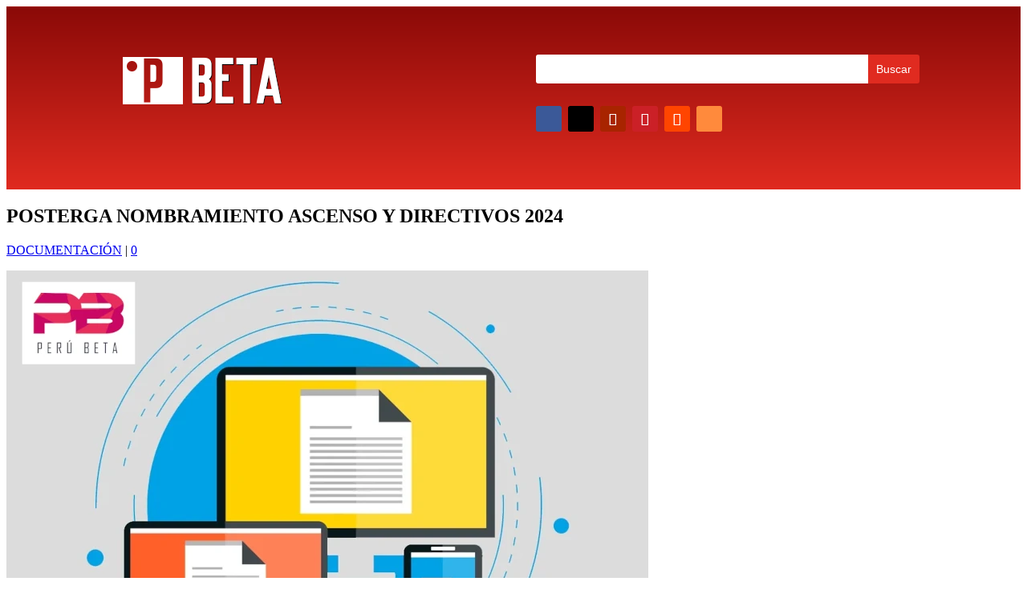

--- FILE ---
content_type: text/css
request_url: https://www.perubeta.pe/wp-content/et-cache/1011/et-core-unified-tb-2324-tb-1931-deferred-1011.min.css?ver=1764369903
body_size: 572
content:
div.et_pb_section.et_pb_section_0_tb_header{background-image:linear-gradient(180deg,#8c0a08 1%,#e02b20 100%)!important}.et_pb_section_0_tb_header{min-height:191.4px;padding-top:35px;padding-bottom:2px}.et_pb_section_0_tb_header.et_pb_section{background-color:#E02B20!important}.et_pb_image_0_tb_header{text-align:left;margin-left:0}.et_pb_search_0_tb_header input.et_pb_searchsubmit{color:#FFFFFF!important;background-color:#E02B20!important;border-color:#E02B20!important}.et_pb_search_0_tb_header.et_pb_search{border-width:0px}.et_pb_search_0_tb_header{overflow-x:hidden;overflow-y:hidden}.et_pb_search_0_tb_header input.et_pb_s{padding-top:0.715em!important;padding-right:0.715em!important;padding-bottom:0.715em!important;padding-left:0.715em!important;border-color:#E02B20!important;height:auto;min-height:0}.et_pb_search_0_tb_header form input.et_pb_s,.et_pb_search_0_tb_header form input.et_pb_s:focus{background-color:#FFFFFF;color:#000000}.et_pb_search_0_tb_header form input.et_pb_s::-webkit-input-placeholder{color:RGBA(255,255,255,0)!important}.et_pb_search_0_tb_header form input.et_pb_s::-moz-placeholder{color:RGBA(255,255,255,0)!important}.et_pb_search_0_tb_header form input.et_pb_s:-ms-input-placeholder{color:RGBA(255,255,255,0)!important}.et_pb_social_media_follow_network_0_tb_header a.icon{background-color:#3b5998!important}.et_pb_social_media_follow_network_1_tb_header a.icon{background-color:#000000!important}.et_pb_social_media_follow_network_2_tb_header a.icon{background-color:#a82400!important}.et_pb_social_media_follow_network_3_tb_header a.icon{background-color:#cb2027!important}.et_pb_social_media_follow_network_4_tb_header a.icon{background-color:#ff4500!important}.et_pb_social_media_follow_network_5_tb_header a.icon{background-color:#ff8a3c!important}@media only screen and (max-width:980px){.et_pb_image_0_tb_header .et_pb_image_wrap img{width:auto}}@media only screen and (max-width:767px){.et_pb_image_0_tb_header .et_pb_image_wrap img{width:auto}}.et_pb_section_0_tb_footer.et_pb_section{background-color:#2d2d2d!important}.et_pb_row_0_tb_footer{background-color:#FFFFFF;border-radius:10px 10px 10px 10px;overflow:hidden;min-height:292.5px}.et_pb_row_0_tb_footer.et_pb_row{padding-top:0px!important;padding-right:0px!important;padding-bottom:0px!important;padding-top:0px;padding-right:0px;padding-bottom:0px}.et_pb_sidebar_0_tb_footer.et_pb_widget_area{min-height:15.3px}.et_pb_sidebar_0_tb_footer{padding-top:0px;padding-bottom:0px;margin-top:-1px!important;margin-bottom:9px!important}.et_pb_sidebar_1_tb_footer.et_pb_widget_area{min-height:51px}.et_pb_sidebar_1_tb_footer{padding-top:0px;padding-bottom:0px;margin-top:-50px!important;margin-bottom:-44px!important}.et_pb_sidebar_2_tb_footer.et_pb_widget_area h3:first-of-type,.et_pb_sidebar_2_tb_footer.et_pb_widget_area h4:first-of-type,.et_pb_sidebar_2_tb_footer.et_pb_widget_area h5:first-of-type,.et_pb_sidebar_2_tb_footer.et_pb_widget_area h6:first-of-type,.et_pb_sidebar_2_tb_footer.et_pb_widget_area h2:first-of-type,.et_pb_sidebar_2_tb_footer.et_pb_widget_area h1:first-of-type,.et_pb_sidebar_2_tb_footer.et_pb_widget_area .widget-title,.et_pb_sidebar_2_tb_footer.et_pb_widget_area .widgettitle{font-weight:600;font-size:6px}.et_pb_sidebar_2_tb_footer{margin-top:23px!important;margin-right:-14px!important;margin-bottom:-84px!important;width:100%;max-width:100%}.et_pb_sidebar_3_tb_footer.et_pb_widget_area{min-height:251.6px}.et_pb_sidebar_3_tb_footer{padding-top:44px;padding-bottom:0px;margin-top:9px!important;margin-bottom:29px!important}.et_pb_row_1_tb_footer.et_pb_row{padding-bottom:0px!important;padding-bottom:0px}.et_pb_blurb_0_tb_footer .et_pb_main_blurb_image .et_pb_only_image_mode_wrap,.et_pb_blurb_0_tb_footer .et_pb_main_blurb_image .et-pb-icon{border-color:RGBA(255,255,255,0)}.et_pb_blurb_1_tb_footer.et_pb_blurb .et_pb_blurb_description{text-align:center}.et_pb_blurb_1_tb_footer.et_pb_blurb{color:#FFFFFF!important}.et_pb_blurb_1_tb_footer.et_pb_blurb .et_pb_blurb_description a{color:#EDF000!important}.et_pb_social_media_follow_network_0_tb_footer a.icon{background-color:#3b5998!important}.et_pb_social_media_follow_network_1_tb_footer a.icon{background-color:#000000!important}.et_pb_section_0_tb_footer{min-height:1011.5px;padding-top:58px;padding-right:0px;padding-bottom:58px;padding-left:0px;margin-top:95px;margin-bottom:-2.9%;max-width:100%;margin-left:auto!important;margin-right:auto!important;z-index:10;box-shadow:0px -10px 60px 0px rgba(0,0,0,0.3)}.et_pb_sidebar_2_tb_footer.et_pb_module{margin-left:auto!important;margin-right:auto!important}